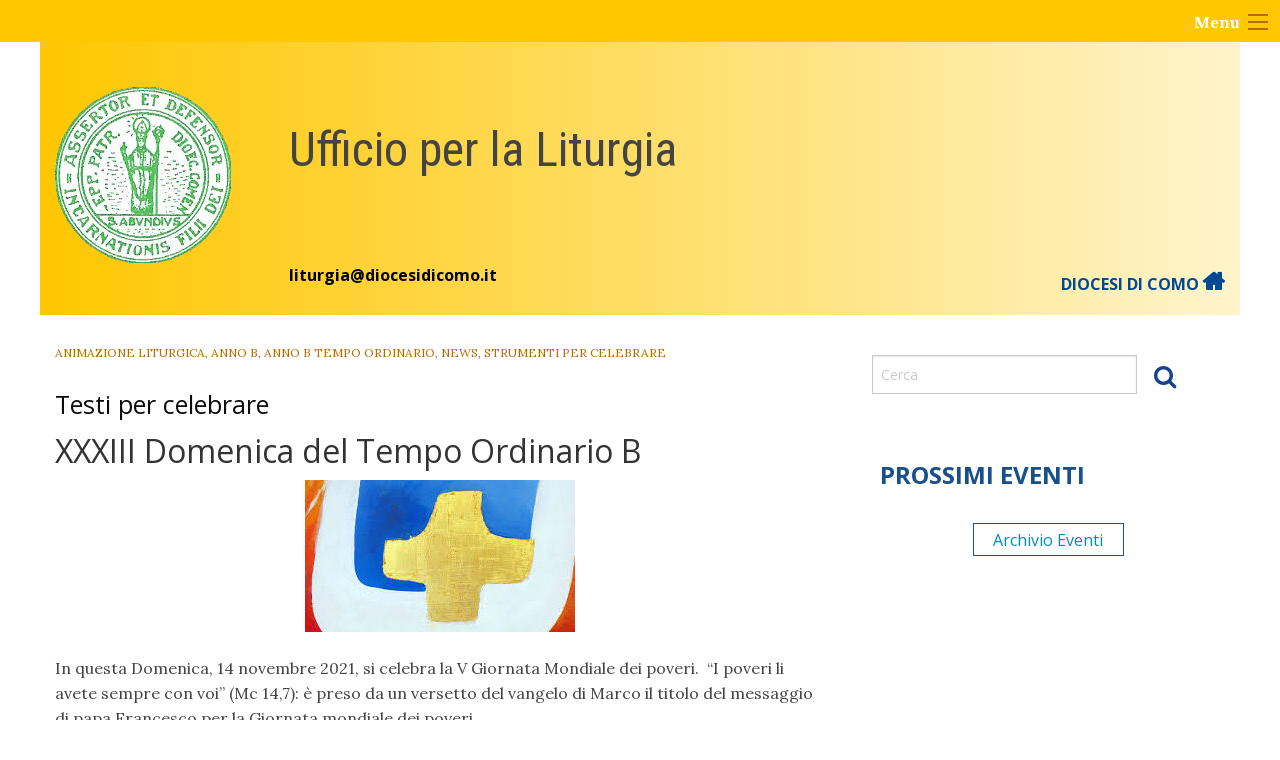

--- FILE ---
content_type: text/html; charset=UTF-8
request_url: https://liturgia.diocesidicomo.it/2021/11/11/xxxiii-domenica-del-tempo-ordinario-b/
body_size: 12057
content:
<!doctype html>
<html class="no-js" lang="it-IT">
	<head>
		<meta charset="UTF-8">
		<meta name="viewport" content="width=device-width, initial-scale=1">
		<link rel="profile" href="http://gmpg.org/xfn/11">
		<link rel="dns-prefetch" href="//fonts.googleapis.com">
		<link rel="dns-prefetch" href="//fonts.gstatic.com">
		<link rel="dns-prefetch" href="//fonts.googleapis.com">
		<link rel="dns-prefetch" href="//maps.googleapis.com">
		<link rel="dns-prefetch" href="//maps.gstatic.com">
		<link rel="dns-prefetch" href="//www.google.com">
		<link rel="dns-prefetch" href="//www.gstatic.com">
		<link rel="dns-prefetch" href="//cdn.jsdelivr.net">
		<link rel="dns-prefetch" href="//apis.google.com">
		<link rel="dns-prefetch" href="https://common-static.glauco.it">		
		<title>XXXIII Domenica del Tempo Ordinario B &#8211; Ufficio per la Liturgia</title>
<meta name='robots' content='max-image-preview:large' />
<link rel='dns-prefetch' href='//cdn.jsdelivr.net' />
<link rel='dns-prefetch' href='//fonts.googleapis.com' />
<link rel="alternate" type="application/rss+xml" title="Ufficio per la Liturgia &raquo; Feed" href="https://liturgia.diocesidicomo.it/feed/" />
<link rel="alternate" type="application/rss+xml" title="Ufficio per la Liturgia &raquo; Feed dei commenti" href="https://liturgia.diocesidicomo.it/comments/feed/" />
<script type="text/javascript">
/* <![CDATA[ */
window._wpemojiSettings = {"baseUrl":"https:\/\/s.w.org\/images\/core\/emoji\/15.0.3\/72x72\/","ext":".png","svgUrl":"https:\/\/s.w.org\/images\/core\/emoji\/15.0.3\/svg\/","svgExt":".svg","source":{"concatemoji":"https:\/\/liturgia.diocesidicomo.it\/wp-includes\/js\/wp-emoji-release.min.js"}};
/*! This file is auto-generated */
!function(i,n){var o,s,e;function c(e){try{var t={supportTests:e,timestamp:(new Date).valueOf()};sessionStorage.setItem(o,JSON.stringify(t))}catch(e){}}function p(e,t,n){e.clearRect(0,0,e.canvas.width,e.canvas.height),e.fillText(t,0,0);var t=new Uint32Array(e.getImageData(0,0,e.canvas.width,e.canvas.height).data),r=(e.clearRect(0,0,e.canvas.width,e.canvas.height),e.fillText(n,0,0),new Uint32Array(e.getImageData(0,0,e.canvas.width,e.canvas.height).data));return t.every(function(e,t){return e===r[t]})}function u(e,t,n){switch(t){case"flag":return n(e,"\ud83c\udff3\ufe0f\u200d\u26a7\ufe0f","\ud83c\udff3\ufe0f\u200b\u26a7\ufe0f")?!1:!n(e,"\ud83c\uddfa\ud83c\uddf3","\ud83c\uddfa\u200b\ud83c\uddf3")&&!n(e,"\ud83c\udff4\udb40\udc67\udb40\udc62\udb40\udc65\udb40\udc6e\udb40\udc67\udb40\udc7f","\ud83c\udff4\u200b\udb40\udc67\u200b\udb40\udc62\u200b\udb40\udc65\u200b\udb40\udc6e\u200b\udb40\udc67\u200b\udb40\udc7f");case"emoji":return!n(e,"\ud83d\udc26\u200d\u2b1b","\ud83d\udc26\u200b\u2b1b")}return!1}function f(e,t,n){var r="undefined"!=typeof WorkerGlobalScope&&self instanceof WorkerGlobalScope?new OffscreenCanvas(300,150):i.createElement("canvas"),a=r.getContext("2d",{willReadFrequently:!0}),o=(a.textBaseline="top",a.font="600 32px Arial",{});return e.forEach(function(e){o[e]=t(a,e,n)}),o}function t(e){var t=i.createElement("script");t.src=e,t.defer=!0,i.head.appendChild(t)}"undefined"!=typeof Promise&&(o="wpEmojiSettingsSupports",s=["flag","emoji"],n.supports={everything:!0,everythingExceptFlag:!0},e=new Promise(function(e){i.addEventListener("DOMContentLoaded",e,{once:!0})}),new Promise(function(t){var n=function(){try{var e=JSON.parse(sessionStorage.getItem(o));if("object"==typeof e&&"number"==typeof e.timestamp&&(new Date).valueOf()<e.timestamp+604800&&"object"==typeof e.supportTests)return e.supportTests}catch(e){}return null}();if(!n){if("undefined"!=typeof Worker&&"undefined"!=typeof OffscreenCanvas&&"undefined"!=typeof URL&&URL.createObjectURL&&"undefined"!=typeof Blob)try{var e="postMessage("+f.toString()+"("+[JSON.stringify(s),u.toString(),p.toString()].join(",")+"));",r=new Blob([e],{type:"text/javascript"}),a=new Worker(URL.createObjectURL(r),{name:"wpTestEmojiSupports"});return void(a.onmessage=function(e){c(n=e.data),a.terminate(),t(n)})}catch(e){}c(n=f(s,u,p))}t(n)}).then(function(e){for(var t in e)n.supports[t]=e[t],n.supports.everything=n.supports.everything&&n.supports[t],"flag"!==t&&(n.supports.everythingExceptFlag=n.supports.everythingExceptFlag&&n.supports[t]);n.supports.everythingExceptFlag=n.supports.everythingExceptFlag&&!n.supports.flag,n.DOMReady=!1,n.readyCallback=function(){n.DOMReady=!0}}).then(function(){return e}).then(function(){var e;n.supports.everything||(n.readyCallback(),(e=n.source||{}).concatemoji?t(e.concatemoji):e.wpemoji&&e.twemoji&&(t(e.twemoji),t(e.wpemoji)))}))}((window,document),window._wpemojiSettings);
/* ]]> */
</script>
<link rel='stylesheet' id='wp-foundation-shortcodes-css' href='https://liturgia.diocesidicomo.it/wp-content/plugins/wp-foundation-shortcodes/stylesheets/app.css' type='text/css' media='all' />
<link rel='stylesheet' id='slick-slider-css' href='//cdn.jsdelivr.net/jquery.slick/1.5.8/slick.css' type='text/css' media='all' />
<link rel='stylesheet' id='slick-slider-theme-css' href='//cdn.jsdelivr.net/jquery.slick/1.5.8/slick-theme.css' type='text/css' media='all' />
<link rel='stylesheet' id='opensans-css' href='//fonts.googleapis.com/css?family=Open+Sans%3A300%2C700' type='text/css' media='all' />
<link rel='stylesheet' id='source-sans-css' href='//fonts.googleapis.com/css?family=Source+Sans+Pro%3A400%2C900' type='text/css' media='all' />
<style id='wp-emoji-styles-inline-css' type='text/css'>

	img.wp-smiley, img.emoji {
		display: inline !important;
		border: none !important;
		box-shadow: none !important;
		height: 1em !important;
		width: 1em !important;
		margin: 0 0.07em !important;
		vertical-align: -0.1em !important;
		background: none !important;
		padding: 0 !important;
	}
</style>
<link rel='stylesheet' id='wp-block-library-css' href='https://liturgia.diocesidicomo.it/wp-includes/css/dist/block-library/style.min.css' type='text/css' media='all' />
<style id='classic-theme-styles-inline-css' type='text/css'>
/*! This file is auto-generated */
.wp-block-button__link{color:#fff;background-color:#32373c;border-radius:9999px;box-shadow:none;text-decoration:none;padding:calc(.667em + 2px) calc(1.333em + 2px);font-size:1.125em}.wp-block-file__button{background:#32373c;color:#fff;text-decoration:none}
</style>
<style id='global-styles-inline-css' type='text/css'>
body{--wp--preset--color--black: #000000;--wp--preset--color--cyan-bluish-gray: #abb8c3;--wp--preset--color--white: #ffffff;--wp--preset--color--pale-pink: #f78da7;--wp--preset--color--vivid-red: #cf2e2e;--wp--preset--color--luminous-vivid-orange: #ff6900;--wp--preset--color--luminous-vivid-amber: #fcb900;--wp--preset--color--light-green-cyan: #7bdcb5;--wp--preset--color--vivid-green-cyan: #00d084;--wp--preset--color--pale-cyan-blue: #8ed1fc;--wp--preset--color--vivid-cyan-blue: #0693e3;--wp--preset--color--vivid-purple: #9b51e0;--wp--preset--gradient--vivid-cyan-blue-to-vivid-purple: linear-gradient(135deg,rgba(6,147,227,1) 0%,rgb(155,81,224) 100%);--wp--preset--gradient--light-green-cyan-to-vivid-green-cyan: linear-gradient(135deg,rgb(122,220,180) 0%,rgb(0,208,130) 100%);--wp--preset--gradient--luminous-vivid-amber-to-luminous-vivid-orange: linear-gradient(135deg,rgba(252,185,0,1) 0%,rgba(255,105,0,1) 100%);--wp--preset--gradient--luminous-vivid-orange-to-vivid-red: linear-gradient(135deg,rgba(255,105,0,1) 0%,rgb(207,46,46) 100%);--wp--preset--gradient--very-light-gray-to-cyan-bluish-gray: linear-gradient(135deg,rgb(238,238,238) 0%,rgb(169,184,195) 100%);--wp--preset--gradient--cool-to-warm-spectrum: linear-gradient(135deg,rgb(74,234,220) 0%,rgb(151,120,209) 20%,rgb(207,42,186) 40%,rgb(238,44,130) 60%,rgb(251,105,98) 80%,rgb(254,248,76) 100%);--wp--preset--gradient--blush-light-purple: linear-gradient(135deg,rgb(255,206,236) 0%,rgb(152,150,240) 100%);--wp--preset--gradient--blush-bordeaux: linear-gradient(135deg,rgb(254,205,165) 0%,rgb(254,45,45) 50%,rgb(107,0,62) 100%);--wp--preset--gradient--luminous-dusk: linear-gradient(135deg,rgb(255,203,112) 0%,rgb(199,81,192) 50%,rgb(65,88,208) 100%);--wp--preset--gradient--pale-ocean: linear-gradient(135deg,rgb(255,245,203) 0%,rgb(182,227,212) 50%,rgb(51,167,181) 100%);--wp--preset--gradient--electric-grass: linear-gradient(135deg,rgb(202,248,128) 0%,rgb(113,206,126) 100%);--wp--preset--gradient--midnight: linear-gradient(135deg,rgb(2,3,129) 0%,rgb(40,116,252) 100%);--wp--preset--font-size--small: 13px;--wp--preset--font-size--medium: 20px;--wp--preset--font-size--large: 36px;--wp--preset--font-size--x-large: 42px;--wp--preset--spacing--20: 0.44rem;--wp--preset--spacing--30: 0.67rem;--wp--preset--spacing--40: 1rem;--wp--preset--spacing--50: 1.5rem;--wp--preset--spacing--60: 2.25rem;--wp--preset--spacing--70: 3.38rem;--wp--preset--spacing--80: 5.06rem;--wp--preset--shadow--natural: 6px 6px 9px rgba(0, 0, 0, 0.2);--wp--preset--shadow--deep: 12px 12px 50px rgba(0, 0, 0, 0.4);--wp--preset--shadow--sharp: 6px 6px 0px rgba(0, 0, 0, 0.2);--wp--preset--shadow--outlined: 6px 6px 0px -3px rgba(255, 255, 255, 1), 6px 6px rgba(0, 0, 0, 1);--wp--preset--shadow--crisp: 6px 6px 0px rgba(0, 0, 0, 1);}:where(.is-layout-flex){gap: 0.5em;}:where(.is-layout-grid){gap: 0.5em;}body .is-layout-flow > .alignleft{float: left;margin-inline-start: 0;margin-inline-end: 2em;}body .is-layout-flow > .alignright{float: right;margin-inline-start: 2em;margin-inline-end: 0;}body .is-layout-flow > .aligncenter{margin-left: auto !important;margin-right: auto !important;}body .is-layout-constrained > .alignleft{float: left;margin-inline-start: 0;margin-inline-end: 2em;}body .is-layout-constrained > .alignright{float: right;margin-inline-start: 2em;margin-inline-end: 0;}body .is-layout-constrained > .aligncenter{margin-left: auto !important;margin-right: auto !important;}body .is-layout-constrained > :where(:not(.alignleft):not(.alignright):not(.alignfull)){max-width: var(--wp--style--global--content-size);margin-left: auto !important;margin-right: auto !important;}body .is-layout-constrained > .alignwide{max-width: var(--wp--style--global--wide-size);}body .is-layout-flex{display: flex;}body .is-layout-flex{flex-wrap: wrap;align-items: center;}body .is-layout-flex > *{margin: 0;}body .is-layout-grid{display: grid;}body .is-layout-grid > *{margin: 0;}:where(.wp-block-columns.is-layout-flex){gap: 2em;}:where(.wp-block-columns.is-layout-grid){gap: 2em;}:where(.wp-block-post-template.is-layout-flex){gap: 1.25em;}:where(.wp-block-post-template.is-layout-grid){gap: 1.25em;}.has-black-color{color: var(--wp--preset--color--black) !important;}.has-cyan-bluish-gray-color{color: var(--wp--preset--color--cyan-bluish-gray) !important;}.has-white-color{color: var(--wp--preset--color--white) !important;}.has-pale-pink-color{color: var(--wp--preset--color--pale-pink) !important;}.has-vivid-red-color{color: var(--wp--preset--color--vivid-red) !important;}.has-luminous-vivid-orange-color{color: var(--wp--preset--color--luminous-vivid-orange) !important;}.has-luminous-vivid-amber-color{color: var(--wp--preset--color--luminous-vivid-amber) !important;}.has-light-green-cyan-color{color: var(--wp--preset--color--light-green-cyan) !important;}.has-vivid-green-cyan-color{color: var(--wp--preset--color--vivid-green-cyan) !important;}.has-pale-cyan-blue-color{color: var(--wp--preset--color--pale-cyan-blue) !important;}.has-vivid-cyan-blue-color{color: var(--wp--preset--color--vivid-cyan-blue) !important;}.has-vivid-purple-color{color: var(--wp--preset--color--vivid-purple) !important;}.has-black-background-color{background-color: var(--wp--preset--color--black) !important;}.has-cyan-bluish-gray-background-color{background-color: var(--wp--preset--color--cyan-bluish-gray) !important;}.has-white-background-color{background-color: var(--wp--preset--color--white) !important;}.has-pale-pink-background-color{background-color: var(--wp--preset--color--pale-pink) !important;}.has-vivid-red-background-color{background-color: var(--wp--preset--color--vivid-red) !important;}.has-luminous-vivid-orange-background-color{background-color: var(--wp--preset--color--luminous-vivid-orange) !important;}.has-luminous-vivid-amber-background-color{background-color: var(--wp--preset--color--luminous-vivid-amber) !important;}.has-light-green-cyan-background-color{background-color: var(--wp--preset--color--light-green-cyan) !important;}.has-vivid-green-cyan-background-color{background-color: var(--wp--preset--color--vivid-green-cyan) !important;}.has-pale-cyan-blue-background-color{background-color: var(--wp--preset--color--pale-cyan-blue) !important;}.has-vivid-cyan-blue-background-color{background-color: var(--wp--preset--color--vivid-cyan-blue) !important;}.has-vivid-purple-background-color{background-color: var(--wp--preset--color--vivid-purple) !important;}.has-black-border-color{border-color: var(--wp--preset--color--black) !important;}.has-cyan-bluish-gray-border-color{border-color: var(--wp--preset--color--cyan-bluish-gray) !important;}.has-white-border-color{border-color: var(--wp--preset--color--white) !important;}.has-pale-pink-border-color{border-color: var(--wp--preset--color--pale-pink) !important;}.has-vivid-red-border-color{border-color: var(--wp--preset--color--vivid-red) !important;}.has-luminous-vivid-orange-border-color{border-color: var(--wp--preset--color--luminous-vivid-orange) !important;}.has-luminous-vivid-amber-border-color{border-color: var(--wp--preset--color--luminous-vivid-amber) !important;}.has-light-green-cyan-border-color{border-color: var(--wp--preset--color--light-green-cyan) !important;}.has-vivid-green-cyan-border-color{border-color: var(--wp--preset--color--vivid-green-cyan) !important;}.has-pale-cyan-blue-border-color{border-color: var(--wp--preset--color--pale-cyan-blue) !important;}.has-vivid-cyan-blue-border-color{border-color: var(--wp--preset--color--vivid-cyan-blue) !important;}.has-vivid-purple-border-color{border-color: var(--wp--preset--color--vivid-purple) !important;}.has-vivid-cyan-blue-to-vivid-purple-gradient-background{background: var(--wp--preset--gradient--vivid-cyan-blue-to-vivid-purple) !important;}.has-light-green-cyan-to-vivid-green-cyan-gradient-background{background: var(--wp--preset--gradient--light-green-cyan-to-vivid-green-cyan) !important;}.has-luminous-vivid-amber-to-luminous-vivid-orange-gradient-background{background: var(--wp--preset--gradient--luminous-vivid-amber-to-luminous-vivid-orange) !important;}.has-luminous-vivid-orange-to-vivid-red-gradient-background{background: var(--wp--preset--gradient--luminous-vivid-orange-to-vivid-red) !important;}.has-very-light-gray-to-cyan-bluish-gray-gradient-background{background: var(--wp--preset--gradient--very-light-gray-to-cyan-bluish-gray) !important;}.has-cool-to-warm-spectrum-gradient-background{background: var(--wp--preset--gradient--cool-to-warm-spectrum) !important;}.has-blush-light-purple-gradient-background{background: var(--wp--preset--gradient--blush-light-purple) !important;}.has-blush-bordeaux-gradient-background{background: var(--wp--preset--gradient--blush-bordeaux) !important;}.has-luminous-dusk-gradient-background{background: var(--wp--preset--gradient--luminous-dusk) !important;}.has-pale-ocean-gradient-background{background: var(--wp--preset--gradient--pale-ocean) !important;}.has-electric-grass-gradient-background{background: var(--wp--preset--gradient--electric-grass) !important;}.has-midnight-gradient-background{background: var(--wp--preset--gradient--midnight) !important;}.has-small-font-size{font-size: var(--wp--preset--font-size--small) !important;}.has-medium-font-size{font-size: var(--wp--preset--font-size--medium) !important;}.has-large-font-size{font-size: var(--wp--preset--font-size--large) !important;}.has-x-large-font-size{font-size: var(--wp--preset--font-size--x-large) !important;}
.wp-block-navigation a:where(:not(.wp-element-button)){color: inherit;}
:where(.wp-block-post-template.is-layout-flex){gap: 1.25em;}:where(.wp-block-post-template.is-layout-grid){gap: 1.25em;}
:where(.wp-block-columns.is-layout-flex){gap: 2em;}:where(.wp-block-columns.is-layout-grid){gap: 2em;}
.wp-block-pullquote{font-size: 1.5em;line-height: 1.6;}
</style>
<link rel='stylesheet' id='responsive-lightbox-swipebox-css' href='https://liturgia.diocesidicomo.it/wp-content/plugins/responsive-lightbox/assets/swipebox/swipebox.min.css' type='text/css' media='all' />
<link rel='stylesheet' id='wd-noah-plugin-style-css-css' href='https://liturgia.diocesidicomo.it/wp-content/plugins/seed-noah-plugin/assets/css/wd-noah-plugin-style.css' type='text/css' media='all' />
<link rel='stylesheet' id='daterangepicker-css-css' href='https://liturgia.diocesidicomo.it/wp-content/plugins/seed-noah-plugin/assets/css/daterangepicker.css' type='text/css' media='all' />
<link rel='stylesheet' id='zabuto_calendar_css-css' href='https://liturgia.diocesidicomo.it/wp-content/plugins/seed-noah-plugin/tools/calendar/css/seed_noah_calendar.css' type='text/css' media='all' />
<style id='zabuto_calendar_css-inline-css' type='text/css'>

            .wd-class-429{
            background: ;    
            }
            
</style>
<link rel='stylesheet' id='wpba_front_end_styles-css' href='https://liturgia.diocesidicomo.it/wp-content/plugins/wp-better-attachments/assets/css/wpba-frontend.css' type='text/css' media='all' />
<link rel='stylesheet' id='parent-styles-css' href='https://liturgia.diocesidicomo.it/wp-content/themes/wp-forge/style.css' type='text/css' media='all' />
<link rel='stylesheet' id='child-styles-css' href='https://liturgia.diocesidicomo.it/wp-content/themes/wp-starter-so/style.css' type='text/css' media='all' />
<link rel='stylesheet' id='fonts-css' href='https://liturgia.diocesidicomo.it/wp-content/themes/wp-forge/fonts/fonts.css' type='text/css' media='all' />
<link rel='stylesheet' id='foundation-css' href='https://liturgia.diocesidicomo.it/wp-content/themes/wp-forge/css/foundation.css' type='text/css' media='all' />
<link rel='stylesheet' id='motion_ui-css' href='https://liturgia.diocesidicomo.it/wp-content/themes/wp-forge/css/motion-ui.css' type='text/css' media='all' />
<link rel='stylesheet' id='wpforge-css' href='https://liturgia.diocesidicomo.it/wp-content/themes/wp-starter-so/style.css' type='text/css' media='all' />
<link rel='stylesheet' id='customizer-css' href='https://liturgia.diocesidicomo.it/wp-content/themes/wp-forge/css/customizer.css' type='text/css' media='all' />
<script type="text/javascript" src="https://liturgia.diocesidicomo.it/wp-includes/js/jquery/jquery.min.js" id="jquery-core-js"></script>
<script type="text/javascript" id="file_uploads_nfpluginsettings-js-extra">
/* <![CDATA[ */
var params = {"clearLogRestUrl":"https:\/\/liturgia.diocesidicomo.it\/wp-json\/nf-file-uploads\/debug-log\/delete-all","clearLogButtonId":"file_uploads_clear_debug_logger","downloadLogRestUrl":"https:\/\/liturgia.diocesidicomo.it\/wp-json\/nf-file-uploads\/debug-log\/get-all","downloadLogButtonId":"file_uploads_download_debug_logger"};
/* ]]> */
</script>
<script type="text/javascript" src="https://liturgia.diocesidicomo.it/wp-content/plugins/ninja-forms-uploads/assets/js/nfpluginsettings.js" id="file_uploads_nfpluginsettings-js"></script>
<script type="text/javascript" src="https://liturgia.diocesidicomo.it/wp-content/plugins/responsive-lightbox/assets/swipebox/jquery.swipebox.min.js" id="responsive-lightbox-swipebox-js"></script>
<script type="text/javascript" src="https://liturgia.diocesidicomo.it/wp-includes/js/underscore.min.js" id="underscore-js"></script>
<script type="text/javascript" src="https://liturgia.diocesidicomo.it/wp-content/plugins/responsive-lightbox/assets/infinitescroll/infinite-scroll.pkgd.min.js" id="responsive-lightbox-infinite-scroll-js"></script>
<script type="text/javascript" id="responsive-lightbox-js-before">
/* <![CDATA[ */
var rlArgs = {"script":"swipebox","selector":"lightbox","customEvents":"","activeGalleries":true,"animation":true,"hideCloseButtonOnMobile":false,"removeBarsOnMobile":false,"hideBars":true,"hideBarsDelay":5000,"videoMaxWidth":1080,"useSVG":true,"loopAtEnd":false,"woocommerce_gallery":false,"ajaxurl":"https:\/\/liturgia.diocesidicomo.it\/wp-admin\/admin-ajax.php","nonce":"6da6807b16","preview":false,"postId":6410,"scriptExtension":false};
/* ]]> */
</script>
<script type="text/javascript" src="https://liturgia.diocesidicomo.it/wp-content/plugins/responsive-lightbox/js/front.js" id="responsive-lightbox-js"></script>
<script type="text/javascript" src="https://liturgia.diocesidicomo.it/wp-content/plugins/seed-noah-plugin/assets/js/moment.min.js" id="moment-js-js"></script>
<script type="text/javascript" src="https://liturgia.diocesidicomo.it/wp-content/plugins/seed-noah-plugin/assets/js/daterangepicker.js" id="daterangepicker-js-js"></script>
<script type="text/javascript" src="https://liturgia.diocesidicomo.it/wp-content/themes/wp-starter-so/wp-advanced-search/js/scripts.js" id="wpas-scripts-js"></script>
<link rel="https://api.w.org/" href="https://liturgia.diocesidicomo.it/wp-json/" /><link rel="alternate" type="application/json" href="https://liturgia.diocesidicomo.it/wp-json/wp/v2/posts/6410" /><link rel="EditURI" type="application/rsd+xml" title="RSD" href="https://liturgia.diocesidicomo.it/xmlrpc.php?rsd" />

<link rel="canonical" href="https://liturgia.diocesidicomo.it/2021/11/11/xxxiii-domenica-del-tempo-ordinario-b/" />
<link rel='shortlink' href='https://liturgia.diocesidicomo.it/?p=6410' />
<link rel="alternate" type="application/json+oembed" href="https://liturgia.diocesidicomo.it/wp-json/oembed/1.0/embed?url=https%3A%2F%2Fliturgia.diocesidicomo.it%2F2021%2F11%2F11%2Fxxxiii-domenica-del-tempo-ordinario-b%2F" />
<link rel="alternate" type="text/xml+oembed" href="https://liturgia.diocesidicomo.it/wp-json/oembed/1.0/embed?url=https%3A%2F%2Fliturgia.diocesidicomo.it%2F2021%2F11%2F11%2Fxxxiii-domenica-del-tempo-ordinario-b%2F&#038;format=xml" />
<style type="text/css" id="wpforge-customizer-css-patch">h1.entry-title-post{font-size:2rem;}.site-title, p.site-title{font-size:3rem;}</style><style type="text/css" id="wpforge-custom-header-css"></style>
	<style type="text/css" id="custom-background-css">
body.custom-background { background-color: #ffffff; }
</style>
	<style type="text/css" id="wpforge-customizer-css">.header_wrap{background-color:#ffc700;}.site-title{font-size:3rem;}h1.site-title a{color:#ba6900;}h1.site-title a:hover{color:#000000;}.site-description{color:#ba6900;}.site-description{font-size:1.2rem;}.contain-to-grid .top-bar,.top-bar,.top-bar ul,.top-bar ul li,.contain-to-grid,.top-bar.title-bar,.title-bar{background-color:#ffffff;}.top-bar{font-size:1rem;}.top-bar-right .menu > li.name:hover,.top-bar .menu > li:not(.menu-text) > a:hover,.top-bar .menu > .active:hover{background-color:#ffffff;}.top-bar .menu-item a{color:#333333;}.top-bar .name a:hover,.top-bar ul li a:hover,.menu .active > a:hover{color:#14438c;}.dropdown.menu.medium-horizontal > li.is-dropdown-submenu-parent > a::after, .submenu-toggle::after{border-top-color:#333333;}.is-drilldown-submenu-parent > a::after{border-left-color: #333333;}.is-dropdown-submenu .is-dropdown-submenu-parent.opens-left > a::after{border-right-color:#333333;}.is-dropdown-submenu .is-dropdown-submenu-parent.opens-right > a::after{border-left-color:#333333;}.is-dropdown-submenu{border:1px solid #ffffff;}.js-drilldown-back > a::before{border-color:transparent #333333 transparent transparent;}.off-canvas-content .menu-icon::after {background:#ba6900;box-shadow: 0 7px 0 #ba6900, 0 14px 0 #ba6900;}.off-canvas-content .menu-icon:hover::after{background:#000000;box-shadow: 0 7px 0 #000000, 0 14px 0 #000000;}.off-canvas,.off-canvas .is-drilldown-submenu,.off-canvas-absolute,.off-canvas-absolute .is-drilldown-submenu,.off-canvas-content .title-bar{background-color:#ffc700;}.off-canvas .menu-item a,.off-canvas-absolute .menu-item a{color:#ba6900;}.off-canvas .menu-item a:hover,.off-canvas-absolute .menu-item a:hover{color:#000000;}.off-canvas .menu-item a:hover,.off-canvas-absolute .menu-item a:hover{background-color:#eded82;}.submenu-toggle::after{border-color: #ba6900 transparent transparent;}.off-canvas .js-drilldown-back > a::before,.off-canvas-absolute .js-drilldown-back > a::before{border-right-color:#ba6900;}.off-canvas .menu .menu-item-home,.off-canvas .menu .current-menu-parent,.off-canvas .menu .current-page-parent,.off-canvas .menu .current-page-ancestor,.off-canvas .menu .current_page_item,.off-canvas-absolute .menu .current-menu-parent,.off-canvas-absolute .menu .current-page-parent,.off-canvas-absolute .menu .current-page-ancestor,.off-canvas-absolute .menu .current_page_item{background-color:#ba6900;}.off-canvas .menu .current_page_item a,.off-canvas-absolute .menu .current_page_item a{color:#000000;}.off-canvas .menu .current_page_item a:hover,.off-canvas-absolute .menu .current_page_item a:hover{background-color:#eeee22;}.off-canvas .menu .current_page_item a:hover,.off-canvas-absolute .menu .current_page_item a:hover{color:#ba6900;}.top-bar .menu .current-menu-parent, .top-bar .menu .current-page-parent, .top-bar .menu .current-page-ancestor, .top-bar .menu .current_page_item{background-color:#ffffff;}.top-bar .menu .current_page_item a{color:#14438c;}.top-bar .menu .current_page_item a:hover{background-color:#ffffff;}.top-bar .menu .current_page_item a:hover,.dropdown.menu .is-active > a{color:#14438c;}span.categories-links a{color:#ba6900;}span.categories-links a:hover{color:#000000;}h1.entry-title-post{color:#333333;}h2.entry-title-post a{color:#ba6900;}h2.entry-title-post a:hover{color:#000000;}.entry-meta-header a{color:#ba6900;}.entry-meta-header a:hover{color:#000000;}span.tags-links a{color:#ba6900;}span.tags-links a:hover{color:#000000;}h2.entry-title-post{font-size:2rem;}.entry-content-post a{color:#ba6900;}.entry-content-post a:hover{color:#000000;}h1.entry-title-page{font-size:2rem;}#content ul.pagination .current a,#content ul.pagination li.current button,#content ul.pagination li.current a:hover,#content ul.pagination li.current a:focus,#content ul.pagination li.current button:hover,#content ul.pagination li.current button:focus,#content .page-links a{background-color:#ba6900;}#content ul.pagination .current a,#content ul.pagination li.current button,#content ul.pagination li.current a:hover,#content ul.pagination li.current a:focus,#content ul.pagination li.current button:hover,#content ul.pagination li.current button:focus,#content .page-links a{color:#ffffff;}#content ul.pagination li a,#content ul.pagination li button{color:#ba6900;}#content ul.pagination li:hover a,#content ul.pagination li a:focus,#content ul.pagination li:hover button,#content ul.pagination li button:focus{color:#000000;}#content ul.pagination li:hover a,#content ul.pagination li a:focus,#content ul.pagination li:hover button,#content ul.pagination li button:focus{background-color:#eeee22;}footer[role="contentinfo"]{background-color:#ffc700;}footer[role="contentinfo"] p,footer[role="contentinfo"]{color:#ffffff;}footer[role="contentinfo"] a,#footer .menu > .current_page_item > a{color:#ffffff;}footer[role="contentinfo"] a:hover,#footer .menu > .current_page_item > a:hover{color:#dddddd!important;}.social-navigation a[href$="/feed/"]:before{color:#ffffff;}.social-navigation a[href*="digg.com"]:before{color:#ffffff;}.social-navigation a[href*="facebook.com"]:before{color:#ffffff;}.social-navigation a:hover[href*="facebook.com"]:before{color:#dd3333;}.social-navigation a[href*="twitter.com"]:before{color:#ffffff;}.social-navigation a:hover[href*="twitter.com"]:before{color:#dd3333;}.social-navigation a[href*="youtube.com"]:before{color:#ffffff;}.social-navigation a:hover[href*="youtube.com"]:before{color:#bae1f3;}</style>
	</head>
	<body itemtype='http://schema.org/Blog' itemscope='itemscope' class="post-template-default single single-post postid-6410 single-format-standard custom-background wp-custom-logo wp-starter-so-category-animazione-liturgica wp-starter-so-category-anno-b wp-starter-so-category-anno-b-tempo-ordinario wp-starter-so-category-news wp-starter-so-category-materiali-e-sussidi has-site-title has-site-tagline has-header-info full-width front-page off-canvas-right">

		<div id="wptime-plugin-preloader"></div>
		<script>
            jQuery(window).on( "load", function () {
                jQuery('#wptime-plugin-preloader').delay(250).fadeOut("slow");
                setTimeout(wptime_plugin_remove_preloader, 2000);
                function wptime_plugin_remove_preloader() {
                    jQuery('#wptime-plugin-preloader').remove();
                }
            });
		</script>
		<noscript>
		<style type="text/css">
			#wptime-plugin-preloader{
				display:none !important;
			}
		</style>
		</noscript>



		<a class="skip-link screen-reader-text" href="#content">Skip to content</a>
					<div class="off-canvas-wrapper">


    
  	 	
						<div class="off-canvas-absolute position-right" id="offCanvasRight" data-off-canvas data-transition="overlap">
				  <ul id="menu-mainmenu" class="vertical menu" data-accordion-menu data-submenu-toggle="true"><li id="menu-item-2713" class="menu-item menu-item-type-post_type menu-item-object-page menu-item-home menu-item-2713"><a href="https://liturgia.diocesidicomo.it/">Home</a></li>
<li id="menu-item-3011" class="menu-item menu-item-type-post_type menu-item-object-page menu-item-has-children menu-item-3011"><a href="https://liturgia.diocesidicomo.it/chi-siamo/">Chi siamo</a>
<ul class="menu vertical nested wrap">
	<li id="menu-item-3956" class="menu-item menu-item-type-post_type menu-item-object-page menu-item-3956"><a href="https://liturgia.diocesidicomo.it/chi-siamo/commissione-liturgica-diocesana/">Commissione Liturgica Diocesana</a></li>
	<li id="menu-item-2731" class="menu-item menu-item-type-post_type menu-item-object-page menu-item-2731"><a href="https://liturgia.diocesidicomo.it/contattaci/">Contatti</a></li>
</ul>
</li>
<li id="menu-item-9447" class="menu-item menu-item-type-taxonomy menu-item-object-category menu-item-9447"><a href="https://liturgia.diocesidicomo.it/category/materiali-e-sussidi/altre-celebrazioni/giubileo-25-liturgia/">Giubileo 2025</a></li>
<li id="menu-item-2715" class="menu-item menu-item-type-taxonomy menu-item-object-category menu-item-has-children menu-item-2715"><a href="https://liturgia.diocesidicomo.it/category/formazione/">Progetti Formativi</a>
<ul class="menu vertical nested wrap">
	<li id="menu-item-6905" class="menu-item menu-item-type-taxonomy menu-item-object-category menu-item-6905"><a href="https://liturgia.diocesidicomo.it/category/formazione/liturgia-in-pillole/">Liturgia in pillole</a></li>
	<li id="menu-item-6904" class="menu-item menu-item-type-taxonomy menu-item-object-category menu-item-6904"><a href="https://liturgia.diocesidicomo.it/category/formazione/corsi/">Corsi</a></li>
	<li id="menu-item-3023" class="menu-item menu-item-type-taxonomy menu-item-object-category menu-item-3023"><a href="https://liturgia.diocesidicomo.it/category/formazione/animatori-musicali/">Animatori musicali</a></li>
	<li id="menu-item-3024" class="menu-item menu-item-type-taxonomy menu-item-object-category menu-item-3024"><a href="https://liturgia.diocesidicomo.it/category/formazione/gruppo-liturgico/">Gruppo Liturgico</a></li>
	<li id="menu-item-3025" class="menu-item menu-item-type-taxonomy menu-item-object-category menu-item-3025"><a href="https://liturgia.diocesidicomo.it/category/formazione/lettori/">Lettori</a></li>
	<li id="menu-item-3026" class="menu-item menu-item-type-taxonomy menu-item-object-category menu-item-3026"><a href="https://liturgia.diocesidicomo.it/category/formazione/ministranti/">Ministranti</a></li>
	<li id="menu-item-2771" class="menu-item menu-item-type-taxonomy menu-item-object-category menu-item-2771"><a href="https://liturgia.diocesidicomo.it/category/formazione/ministri-straordinari-della-comunione/">Ministri straordinari della comunione</a></li>
</ul>
</li>
<li id="menu-item-2772" class="menu-item menu-item-type-taxonomy menu-item-object-category menu-item-has-children menu-item-2772"><a href="https://liturgia.diocesidicomo.it/category/musica-sacra/">Musica Sacra</a>
<ul class="menu vertical nested wrap">
	<li id="menu-item-8827" class="menu-item menu-item-type-post_type menu-item-object-page menu-item-8827"><a href="https://liturgia.diocesidicomo.it/tutela-e-valorizzazione-organi/">Tutela e valorizzazione organi</a></li>
	<li id="menu-item-3022" class="menu-item menu-item-type-post_type menu-item-object-page menu-item-3022"><a href="https://liturgia.diocesidicomo.it/autorizzazione-concerti-nelle-chiese/">Autorizzazione concerti nelle chiese</a></li>
	<li id="menu-item-2773" class="menu-item menu-item-type-taxonomy menu-item-object-category menu-item-2773"><a href="https://liturgia.diocesidicomo.it/category/musica-sacra/convegno-diocesano-cori-liturgici/">Convegno diocesano cori</a></li>
	<li id="menu-item-3029" class="menu-item menu-item-type-post_type menu-item-object-page menu-item-3029"><a href="https://liturgia.diocesidicomo.it/coro-diocesano-jucundare/">Coro diocesano Jucundare- F. Rainoldi</a></li>
	<li id="menu-item-2774" class="menu-item menu-item-type-taxonomy menu-item-object-category menu-item-2774"><a href="https://liturgia.diocesidicomo.it/category/musica-sacra/scuola-di-musica/">Scuola diocesana</a></li>
</ul>
</li>
<li id="menu-item-2787" class="menu-item menu-item-type-post_type menu-item-object-page menu-item-has-children menu-item-2787"><a href="https://liturgia.diocesidicomo.it/materiali/testi-e-canti/">STRUMENTI</a>
<ul class="menu vertical nested wrap">
	<li id="menu-item-3408" class="menu-item menu-item-type-taxonomy menu-item-object-category menu-item-has-children menu-item-3408"><a href="https://liturgia.diocesidicomo.it/category/materiali-e-sussidi/animazione-liturgica/anno-a/">Anno A</a>
	<ul class="menu vertical nested wrap">
		<li id="menu-item-2808" class="menu-item menu-item-type-taxonomy menu-item-object-category menu-item-2808"><a href="https://liturgia.diocesidicomo.it/category/materiali-e-sussidi/animazione-liturgica/anno-a/anno-a-avvento/">Avvento</a></li>
		<li id="menu-item-2809" class="menu-item menu-item-type-taxonomy menu-item-object-category menu-item-2809"><a href="https://liturgia.diocesidicomo.it/category/materiali-e-sussidi/animazione-liturgica/anno-a/anno-a-natale/">Natale</a></li>
		<li id="menu-item-2811" class="menu-item menu-item-type-taxonomy menu-item-object-category menu-item-2811"><a href="https://liturgia.diocesidicomo.it/category/materiali-e-sussidi/animazione-liturgica/anno-a/anno-a-quaresima/">Quaresima</a></li>
		<li id="menu-item-2810" class="menu-item menu-item-type-taxonomy menu-item-object-category menu-item-2810"><a href="https://liturgia.diocesidicomo.it/category/materiali-e-sussidi/animazione-liturgica/anno-a/anno-a-pasqua/">Pasqua</a></li>
		<li id="menu-item-2813" class="menu-item menu-item-type-taxonomy menu-item-object-category menu-item-2813"><a href="https://liturgia.diocesidicomo.it/category/materiali-e-sussidi/animazione-liturgica/anno-a/anno-a-tempo-ordinario/">Tempo Ordinario</a></li>
	</ul>
</li>
	<li id="menu-item-3409" class="menu-item menu-item-type-taxonomy menu-item-object-category current-post-ancestor current-menu-parent current-post-parent menu-item-has-children menu-item-3409"><a href="https://liturgia.diocesidicomo.it/category/materiali-e-sussidi/animazione-liturgica/anno-b/">Anno B</a>
	<ul class="menu vertical nested wrap">
		<li id="menu-item-2828" class="menu-item menu-item-type-taxonomy menu-item-object-category menu-item-2828"><a href="https://liturgia.diocesidicomo.it/category/materiali-e-sussidi/animazione-liturgica/anno-b/anno-b-avvento/">Avvento</a></li>
		<li id="menu-item-2829" class="menu-item menu-item-type-taxonomy menu-item-object-category menu-item-2829"><a href="https://liturgia.diocesidicomo.it/category/materiali-e-sussidi/animazione-liturgica/anno-b/anno-b-natale/">Natale</a></li>
		<li id="menu-item-2831" class="menu-item menu-item-type-taxonomy menu-item-object-category menu-item-2831"><a href="https://liturgia.diocesidicomo.it/category/materiali-e-sussidi/animazione-liturgica/anno-b/anno-b-quaresima/">Quaresima</a></li>
		<li id="menu-item-2830" class="menu-item menu-item-type-taxonomy menu-item-object-category menu-item-2830"><a href="https://liturgia.diocesidicomo.it/category/materiali-e-sussidi/animazione-liturgica/anno-b/anno-b-pasqua/">Pasqua</a></li>
		<li id="menu-item-2833" class="menu-item menu-item-type-taxonomy menu-item-object-category current-post-ancestor current-menu-parent current-post-parent menu-item-2833"><a href="https://liturgia.diocesidicomo.it/category/materiali-e-sussidi/animazione-liturgica/anno-b/anno-b-tempo-ordinario/">Tempo Ordinario</a></li>
	</ul>
</li>
	<li id="menu-item-3410" class="menu-item menu-item-type-taxonomy menu-item-object-category menu-item-has-children menu-item-3410"><a href="https://liturgia.diocesidicomo.it/category/materiali-e-sussidi/animazione-liturgica/anno-c/">Anno C</a>
	<ul class="menu vertical nested wrap">
		<li id="menu-item-2834" class="menu-item menu-item-type-taxonomy menu-item-object-category menu-item-2834"><a href="https://liturgia.diocesidicomo.it/category/materiali-e-sussidi/animazione-liturgica/anno-c/anno-c-avvento/">Avvento</a></li>
		<li id="menu-item-2835" class="menu-item menu-item-type-taxonomy menu-item-object-category menu-item-2835"><a href="https://liturgia.diocesidicomo.it/category/materiali-e-sussidi/animazione-liturgica/anno-c/anno-c-natale/">Natale</a></li>
		<li id="menu-item-2837" class="menu-item menu-item-type-taxonomy menu-item-object-category menu-item-2837"><a href="https://liturgia.diocesidicomo.it/category/materiali-e-sussidi/animazione-liturgica/anno-c/anno-c-quaresima/">Quaresima</a></li>
		<li id="menu-item-2836" class="menu-item menu-item-type-taxonomy menu-item-object-category menu-item-2836"><a href="https://liturgia.diocesidicomo.it/category/materiali-e-sussidi/animazione-liturgica/anno-c/anno-c-pasqua/">Pasqua</a></li>
		<li id="menu-item-2839" class="menu-item menu-item-type-taxonomy menu-item-object-category menu-item-2839"><a href="https://liturgia.diocesidicomo.it/category/materiali-e-sussidi/animazione-liturgica/anno-c/anno-c-tempo-ordinario/">Tempo Ordinario</a></li>
	</ul>
</li>
	<li id="menu-item-2841" class="menu-item menu-item-type-taxonomy menu-item-object-category menu-item-2841"><a href="https://liturgia.diocesidicomo.it/category/materiali-e-sussidi/feste-di-maria-e-dei-santi/">Feste di Maria e dei Santi</a></li>
	<li id="menu-item-3299" class="menu-item menu-item-type-taxonomy menu-item-object-category menu-item-3299"><a href="https://liturgia.diocesidicomo.it/category/celebrazioni-del-vescovo/">Celebrazioni del Vescovo</a></li>
	<li id="menu-item-3012" class="menu-item menu-item-type-taxonomy menu-item-object-category menu-item-3012"><a href="https://liturgia.diocesidicomo.it/category/materiali-e-sussidi/altre-celebrazioni/">Celebrazioni particolari</a></li>
	<li id="menu-item-2993" class="menu-item menu-item-type-taxonomy menu-item-object-category menu-item-2993"><a href="https://liturgia.diocesidicomo.it/category/materiali-e-sussidi/sacramenti/">Sacramenti</a></li>
	<li id="menu-item-2779" class="menu-item menu-item-type-taxonomy menu-item-object-category menu-item-2779"><a href="https://liturgia.diocesidicomo.it/category/materiali-e-sussidi/melodie/">Melodie</a></li>
	<li id="menu-item-2741" class="menu-item menu-item-type-post_type menu-item-object-page menu-item-2741"><a href="https://liturgia.diocesidicomo.it/2014/01/16/documenti/">Documenti</a></li>
	<li id="menu-item-2782" class="menu-item menu-item-type-post_type menu-item-object-page menu-item-2782"><a href="https://liturgia.diocesidicomo.it/2014/01/16/altri-materiali/">Altri materiali</a></li>
</ul>
</li>
<li id="menu-item-3411" class="menu-item menu-item-type-custom menu-item-object-custom menu-item-3411"><a href="https://liturgia.diocesidicomo.it/como_category/vicariati/">Nei vicariati</a></li>
<li id="menu-item-2748" class="menu-item menu-item-type-custom menu-item-object-custom menu-item-2748"><a href="#">Appuntamenti</a></li>
<li id="menu-item-3223" class="menu-item menu-item-type-taxonomy menu-item-object-category menu-item-3223"><a href="https://liturgia.diocesidicomo.it/category/archivio/">Archivio</a></li>
<li id="menu-item-2751" class="menu-item menu-item-type-custom menu-item-object-custom menu-item-2751"><a href="#">Link</a></li>
</ul>			<button class="close-button" aria-label="Close menu" type="button" data-close>
				<span aria-hidden="true">&times;</span>
			</button><!-- end close-button -->
		</div><!-- end off-canvas position-right -->
	
	<div class="off-canvas-content" data-off-canvas-content>
  	
  			<div class="title-bar">
			<div class="title-bar-right">
				<span class="title-bar-title">Menu</span>
				<button class="menu-icon" type="button" data-open="offCanvasRight"></button>
			</div><!-- end title-bar-right -->
		</div><!-- end title-bar -->
	
 						<div class="header_container">		
												
			<header id="header" itemtype="http://schema.org/WPHeader" itemscope="itemscope" class="header_wrap row grid-container" role="banner">
								<div class="grid-x grid-padding-x">
					<div class="site-header small-12 medium-12 large-12 cell columns">






						


													<div class="header-logo">
								<a href="https://liturgia.diocesidicomo.it/" class="custom-logo-link" rel="home"><img width="299" height="299" src="https://liturgia.diocesidicomo.it/wp-content/uploads/sites/7/2018/03/S-Abbondio.png" class="custom-logo" alt="Ufficio per la Liturgia" decoding="async" fetchpriority="high" srcset="https://liturgia.diocesidicomo.it/wp-content/uploads/sites/7/2018/03/S-Abbondio.png 299w, https://liturgia.diocesidicomo.it/wp-content/uploads/sites/7/2018/03/S-Abbondio-150x150.png 150w" sizes="(max-width: 299px) 100vw, 299px" /></a>							</div><!-- .header-logo -->
													











						<div class="header-info">
															<p class="site-title"><a href="https://liturgia.diocesidicomo.it/" rel="home">Ufficio per la Liturgia</a></p>
													</div><!-- /.header-info -->
					</div><!-- .site-header -->
				</div><!-- .grid-x .grid-margin-x -->
				<div class="grid-x grid-padding-x">
	<div class="sidebar-header small-12 medium-12 large-12 cell columns">
		<div id="secondary-header" class="sidebar_wrap row widget-area" role="complementary">
			<aside id="sow-editor-2" class="widget widget_sow-editor"><div
			
			class="so-widget-sow-editor so-widget-sow-editor-base"
			
		>
<div class="siteorigin-widget-tinymce textwidget">
	<p><a href="mailto:liturgia@diocesidicomo.it">liturgia@diocesidicomo.it</a></p>
</div>
</div></aside><aside id="custom_html-2" class="widget_text widget widget_custom_html"><h6 class="widget-title">torna alla diocesi</h6><div class="textwidget custom-html-widget"><a href="http://www.diocesidicomo.it/">DIOCESI DI COMO  <i class="fa-home"></i></a></div></aside>		</div>
	</div>
</div>

			</header><!-- #header -->
		</div><!-- end .header_container -->
						

		<div class="content_container">
			<section class="content_wrap grid-container row" role="document"><div class="grid-x grid-padding-x">		<div id="content" class="small-12 large-8 columns cell" role="main">
				<article id="post-6410" class="post-6410 post type-post status-publish format-standard has-post-thumbnail hentry category-animazione-liturgica category-anno-b category-anno-b-tempo-ordinario category-news category-materiali-e-sussidi" itemtype='http://schema.org/CreativeWork' itemscope='itemscope'>
    <header class="entry-header">
                                    <div class="entry-meta-categories"><span class="categories-links"><a href="https://liturgia.diocesidicomo.it/category/materiali-e-sussidi/animazione-liturgica/" rel="category tag" class="category-link level-1">Animazione liturgica</a>, <a href="https://liturgia.diocesidicomo.it/category/materiali-e-sussidi/animazione-liturgica/anno-b/" rel="category tag" class="category-link level-2">Anno B</a>, <a href="https://liturgia.diocesidicomo.it/category/materiali-e-sussidi/animazione-liturgica/anno-b/anno-b-tempo-ordinario/" rel="category tag" class="category-link level-3">Anno B Tempo Ordinario</a>, <a href="https://liturgia.diocesidicomo.it/category/news/" rel="category tag" class="category-link level-0">News</a>, <a href="https://liturgia.diocesidicomo.it/category/materiali-e-sussidi/" rel="category tag" class="category-link level-0">Strumenti per celebrare</a></span></div><div class="entry-meta-categories entry-meta-custom-tax como_category"><span class="categories-links como_category"><span class="genericon genericon-category como_category"></span></span></div>                                    <div class="entry-meta-header">
                                                    </div><!-- end .entry-meta-header -->
                    <h4 class="seed_wp_starter_so_occhiello">Testi per celebrare</h4>            <h1 class="entry-title-post" itemprop="headline">XXXIII Domenica del Tempo Ordinario B</h1>                                                                                    <a href="https://liturgia.diocesidicomo.it/2021/11/11/xxxiii-domenica-del-tempo-ordinario-b/" title="XXXIII Domenica del Tempo Ordinario B"><img width="270" height="152" src="https://liturgia.diocesidicomo.it/wp-content/uploads/sites/7/2021/02/Arcabas-Quaresima-e1636624543176.jpg" class="attachment-post-thumbnail size-post-thumbnail wp-post-image" alt="" decoding="async" /><span style="display:none;" class="didascalia_starter_so"></span></a>                </header><!-- .entry-header -->
                                    
        <div class="entry-content-post" itemprop="text">
        <p>In questa Domenica, 14 novembre 2021, si celebra la V Giornata Mondiale dei poveri.  “I poveri li avete sempre con voi” (Mc 14,7): è preso da un versetto del vangelo di Marco il titolo del messaggio di papa Francesco per la Giornata mondiale dei poveri.</p>
<p><a href="http://caritas.diocesidicomo.it/2021/11/02/domenica-14-novembre-la-v-giornata-mondiale-dei-poveri-scarica-i-materiali/">A questo link</a> il materiale preparato dalla Caritas diocesana. Inoltre, in questa domenica, suggeriamo di celebrare il mandato ai volontari e agli operatori della Caritas che lavorano nelle nostre comunità (si veda il foglio qui di seguito allegato).</p>
<p><a href="https://liturgia.diocesidicomo.it/wp-content/uploads/sites/7/2021/11/GMP-mandato-definitivo.pdf">GMP mandato (pdf) </a></p>
<p>***</p>
<p>In questa domenica, nella nostra diocesi, siamo chiamati anche a ricordare nella preghiera il cammino del Sinodo diocesano, in vista dei prossimi impegni. Non manchi un&#8217;intenzione nella preghiera dei fedeli. Ci si ricordi, inoltre, di accendere il cero del Sinodo come segno di preghiera di tutta la comunità. Suggeriamo anche, negli ultimi giorni del Tempo Ordinario, liberi da memorie, di celebrare la messa per il Sinodo diocesano, utilizzando e adattando le orazioni  reperibili <a href="https://liturgia.diocesidicomo.it/2018/09/15/in-preghiera-per-il-sinodo/">su questo sito</a>, o direttamente sul Messale Romano.</p>
<p>***</p>
<p>Ecco, di seguito, i materiali per l&#8217;animazione liturgica di questa XXXIII Domenica del Tempo Ordinario B</p>
<p><a href="https://liturgia.diocesidicomo.it/wp-content/uploads/sites/7/2021/11/XXXIII-TO-B-altri-Testi.pdf">XXXIII TO B altri Testi (pdf)</a></p>
<p><a href="https://liturgia.diocesidicomo.it/wp-content/uploads/sites/7/2021/11/XXXIII-TO-B-altri-Testi.docx">XXXIII TO B altri Testi (word)</a></p>
<p><a href="https://liturgia.diocesidicomo.it/wp-content/uploads/sites/7/2021/11/XXXIII-Domenica-del-Tempo-Ordinario-B-Atto-penitenziale.pdf">XXXIII Domenica del Tempo Ordinario B Atto penitenziale (word)</a></p>
<p><a href="https://liturgia.diocesidicomo.it/wp-content/uploads/sites/7/2021/11/XXXIII-Domenica-del-Tempo-Ordinario-B-Atto-penitenziale.docx">XXXIII Domenica del Tempo Ordinario B Atto penitenziale (word)</a></p>
<p><a href="https://liturgia.diocesidicomo.it/wp-content/uploads/sites/7/2021/11/04-14-novembre-XXXIII-domenica-ordinaria-B.pdf">Salmo responsoriale &#8211; XXXIII domenica ordinaria B (pdf)</a></p>
<p><a href="https://liturgia.diocesidicomo.it/wp-content/uploads/sites/7/2021/11/XXXIII-TO-B-Preghiera-dei-Fedeli-2021.docx">XXXIII TO B Preghiera dei Fedeli (2021) (word)</a></p>
<hr class="wpba_attachment_hr"><div id='wpba_attachment_list' class='wpba wpba-wrap'>
<ul class='wpba-attachment-list unstyled'><li id='wpba_attachment_list_6411' class='wpba-list-item pull-left'><img src='https://liturgia.diocesidicomo.it/wp-content/themes/wp-starter-so/icons/document.png' width='16' height='20' class='wpba-icon pull-left'><a href='https://liturgia.diocesidicomo.it/wp-content/uploads/sites/7/2021/11/04-14-novembre-XXXIII-domenica-ordinaria-B.pdf' title='04 - 14 novembre - XXXIII domenica ordinaria B' class='wpba-link pull-left' target="_blank">04 - 14 novembre - XXXIII domenica ordinaria B</a></li>
<li id='wpba_attachment_list_6412' class='wpba-list-item pull-left'><img src='https://liturgia.diocesidicomo.it/wp-content/themes/wp-starter-so/icons/document.png' width='16' height='20' class='wpba-icon pull-left'><a href='https://liturgia.diocesidicomo.it/wp-content/uploads/sites/7/2021/11/XXXIII-Domenica-del-Tempo-Ordinario-B-Atto-penitenziale.docx' title='XXXIII Domenica del Tempo Ordinario B Atto penitenziale' class='wpba-link pull-left' target="_blank">XXXIII Domenica del Tempo Ordinario B Atto penitenziale</a></li>
<li id='wpba_attachment_list_6413' class='wpba-list-item pull-left'><img src='https://liturgia.diocesidicomo.it/wp-content/themes/wp-starter-so/icons/document.png' width='16' height='20' class='wpba-icon pull-left'><a href='https://liturgia.diocesidicomo.it/wp-content/uploads/sites/7/2021/11/XXXIII-Domenica-del-Tempo-Ordinario-B-Atto-penitenziale.pdf' title='XXXIII Domenica del Tempo Ordinario B Atto penitenziale' class='wpba-link pull-left' target="_blank">XXXIII Domenica del Tempo Ordinario B Atto penitenziale</a></li>
<li id='wpba_attachment_list_6414' class='wpba-list-item pull-left'><img src='https://liturgia.diocesidicomo.it/wp-content/themes/wp-starter-so/icons/document.png' width='16' height='20' class='wpba-icon pull-left'><a href='https://liturgia.diocesidicomo.it/wp-content/uploads/sites/7/2021/11/XXXIII-TO-B-altri-Testi.docx' title='XXXIII TO B altri Testi' class='wpba-link pull-left' target="_blank">XXXIII TO B altri Testi</a></li>
<li id='wpba_attachment_list_6415' class='wpba-list-item pull-left'><img src='https://liturgia.diocesidicomo.it/wp-content/themes/wp-starter-so/icons/document.png' width='16' height='20' class='wpba-icon pull-left'><a href='https://liturgia.diocesidicomo.it/wp-content/uploads/sites/7/2021/11/XXXIII-TO-B-altri-Testi.pdf' title='XXXIII TO B altri Testi' class='wpba-link pull-left' target="_blank">XXXIII TO B altri Testi</a></li>
<li id='wpba_attachment_list_6416' class='wpba-list-item pull-left'><img src='https://liturgia.diocesidicomo.it/wp-content/themes/wp-starter-so/icons/document.png' width='16' height='20' class='wpba-icon pull-left'><a href='https://liturgia.diocesidicomo.it/wp-content/uploads/sites/7/2021/11/XXXIII-TO-B-Preghiera-dei-Fedeli-2021.docx' title='XXXIII TO B Preghiera dei Fedeli (2021)' class='wpba-link pull-left' target="_blank">XXXIII TO B Preghiera dei Fedeli (2021)</a></li>
</ul></div>
                </div><!-- .entry-content -->
                <footer class="entry-meta">
        <div class="entry-meta-footer">
                                                    </div><!-- end .entry-meta-footer -->
			    </footer><!-- .entry-meta -->
</article><!-- #post -->
				<nav class="nav-single">
			<span class="nav-previous"><a href="https://liturgia.diocesidicomo.it/2021/11/04/xxxii-domenica-tempo-ordinario-b/" rel="prev"><span class="meta-nav">&laquo;</span> XXXII Domenica Tempo Ordinario B</a></span>
			<span class="nav-next"><a href="https://liturgia.diocesidicomo.it/2021/11/16/liturgia-e-parrocchia-corso-mensile-on-line/" rel="next">Liturgia e Parrocchia: CORSO MENSILE ON LINE <span class="meta-nav">&raquo;</span></a></span>
		</nav><!-- .nav-single -->
	</div><!-- #content -->



				<div id="secondary" itemtype="http://schema.org/WPSideBar" itemscope="itemscope" class="small-12 large-4 cell columns widget-area" role="complementary">
			<aside id="search-2" class="widget widget_search"><form role="search" method="get" id="searchform" action="https://liturgia.diocesidicomo.it/">
	<div class="grid-x row collapse">
		<div class="small-9 medium-9 large-9 cell columns">
			<input type="text" value="" name="s" id="s" placeholder="Cerca">
		</div><!-- end columns -->
		<div class="small-3 medium-3 large-3 cell columns">
			<button type="submit" id="searchsubmit" class="button">Cerca</button>
		</div><!-- end columns -->
	</div><!-- end .row -->
</form>
</aside><aside id="seed-so-widget-all-in-one-lite-2" class="widget widget_seed-so-widget-all-in-one-lite"><div
			
			class="so-widget-seed-so-widget-all-in-one-lite so-widget-seed-so-widget-all-in-one-lite-default-d75171398898"
			
		><div class="eventi">
<label>Prossimi eventi</label>
<div class="appuntamenti grid-y grid-margin-y"> </div><div class="archivio"><a href="/wd-appuntamenti">Archivio Eventi</a></div></div>

</div></aside>		</div><!-- #secondary -->
		            </div><!-- .grid-x .grid-margin-x -->
	   </section><!-- end .content-wrap -->
    </div><!-- end .content_container -->
	    <div class="footer_container">
    	<footer id="footer" itemtype="http://schema.org/WPFooter" itemscope="itemscope" class="footer_wrap grid-container" role="contentinfo">
			<div class="grid-x">
               
        <div id="ftxt" class="site-info medium-5 large-5 cell columns text-left">
                            <p><p><strong><img width="100" src="https://liturgia.diocesidicomo.it/wp-content/uploads/sites/7/2018/03/S-Abbondio.png" style="float: left" /> Ufficio per la Liturgia della Diocesi di Como </strong><br />
via Baserga, 81 - Como <br />
<a href="mailto:liturgia@diocesidicomo.it">liturgia@diocesidicomo.it</a><br />tel. 031-53702.18 </p>

<p><img src="/wp-content/uploads/2018/04/logo_diocesi_bianco.gif" style="float: left" /><strong>Diocesi di Como </strong>- <a href="http://www.diocesidicomo.it">www.diocesidicomo.it<br />© 2022 - Ogni utilizzo riservato<br />
</a>comunicazione@diocesidicomo.it  - <strong><a href="http://www.diocesidicomo.it/privacy">Privacy</a> - <a href="http://www.diocesidicomo.it/newsletter/privacy-policy-disclaimer">Disclaimer</a></strong></p></p>
                    </div><!-- .site-info -->
        <div class="medium-7 large-7 cell columns">
              
        </div><!-- .columns -->
			</div>
			<div class="grid-x">
        		<div class="social_wrap small-12 large-12 cell columns text-center">
		<nav id="social-navigation" class="social-navigation" role="navigation">
					</nav><!-- .social-navigation -->
	</div><!-- .social_wrap -->
			</div>
    	</footer><!-- .row -->
    </div><!-- end #footer_container -->
        </div><!-- end off-canvas-content -->
</div><!-- end off-canvas-wrapper -->
<div id="backtotop" class="hvr-fade"><span class="genericon genericon-collapse"></span></div><!-- Matomo -->
<script>
  var _paq = window._paq = window._paq || [];
  /* tracker methods like "setCustomDimension" should be called before "trackPageView" */
  _paq.push(['trackPageView']);
  _paq.push(['enableLinkTracking']);
  (function() {
    var u="https://piwik1.glauco.it/";
    _paq.push(['setTrackerUrl', u+'piwik.php']);
    _paq.push(['setSiteId', '34']);
    var d=document, g=d.createElement('script'), s=d.getElementsByTagName('script')[0];
    g.async=true; g.src=u+'piwik.js'; s.parentNode.insertBefore(g,s);
  })();
</script>
<!-- End Matomo Code -->
<link rel='stylesheet' id='so-css-wp-forge-css' href='https://liturgia.diocesidicomo.it/wp-content/uploads/sites/7/so-css/so-css-wp-forge.css' type='text/css' media='all' />
<script type="text/javascript" src="//cdn.jsdelivr.net/jquery.slick/1.5.8/slick.min.js" id="slick-slider-js"></script>
<script type="text/javascript" src="https://liturgia.diocesidicomo.it/wp-content/plugins/wp-foundation-shortcodes/js/app.js" id="wp-foundation-shortcodes-js"></script>
<script type="text/javascript" src="https://liturgia.diocesidicomo.it/wp-includes/js/jquery/ui/core.min.js" id="jquery-ui-core-js"></script>
<script type="text/javascript" src="https://liturgia.diocesidicomo.it/wp-includes/js/jquery/ui/menu.min.js" id="jquery-ui-menu-js"></script>
<script type="text/javascript" src="https://liturgia.diocesidicomo.it/wp-includes/js/dist/vendor/wp-polyfill-inert.min.js" id="wp-polyfill-inert-js"></script>
<script type="text/javascript" src="https://liturgia.diocesidicomo.it/wp-includes/js/dist/vendor/regenerator-runtime.min.js" id="regenerator-runtime-js"></script>
<script type="text/javascript" src="https://liturgia.diocesidicomo.it/wp-includes/js/dist/vendor/wp-polyfill.min.js" id="wp-polyfill-js"></script>
<script type="text/javascript" src="https://liturgia.diocesidicomo.it/wp-includes/js/dist/dom-ready.min.js" id="wp-dom-ready-js"></script>
<script type="text/javascript" src="https://liturgia.diocesidicomo.it/wp-includes/js/dist/hooks.min.js" id="wp-hooks-js"></script>
<script type="text/javascript" src="https://liturgia.diocesidicomo.it/wp-includes/js/dist/i18n.min.js" id="wp-i18n-js"></script>
<script type="text/javascript" id="wp-i18n-js-after">
/* <![CDATA[ */
wp.i18n.setLocaleData( { 'text direction\u0004ltr': [ 'ltr' ] } );
/* ]]> */
</script>
<script type="text/javascript" id="wp-a11y-js-translations">
/* <![CDATA[ */
( function( domain, translations ) {
	var localeData = translations.locale_data[ domain ] || translations.locale_data.messages;
	localeData[""].domain = domain;
	wp.i18n.setLocaleData( localeData, domain );
} )( "default", {"translation-revision-date":"2024-04-21 16:23:17+0000","generator":"GlotPress\/4.0.1","domain":"messages","locale_data":{"messages":{"":{"domain":"messages","plural-forms":"nplurals=2; plural=n != 1;","lang":"it"},"Notifications":["Notifiche"]}},"comment":{"reference":"wp-includes\/js\/dist\/a11y.js"}} );
/* ]]> */
</script>
<script type="text/javascript" src="https://liturgia.diocesidicomo.it/wp-includes/js/dist/a11y.min.js" id="wp-a11y-js"></script>
<script type="text/javascript" src="https://liturgia.diocesidicomo.it/wp-includes/js/jquery/ui/autocomplete.min.js" id="jquery-ui-autocomplete-js"></script>
<script type="text/javascript" src="https://liturgia.diocesidicomo.it/wp-content/themes/wp-forge/js/foundation.min.js" id="foundation-js"></script>
<script type="text/javascript" src="https://liturgia.diocesidicomo.it/wp-content/themes/wp-forge/js/theme-functions.js" id="load_foundation-js"></script>
</body>
</html>


--- FILE ---
content_type: text/css
request_url: https://liturgia.diocesidicomo.it/wp-content/uploads/sites/7/so-css/so-css-wp-forge.css
body_size: 4222
content:
@import url('https://fonts.googleapis.com/css?family=Lora:400,700|Open+Sans:400,400i,600,700');
@import url('https://fonts.googleapis.com/css?family=Roboto+Condensed:400,400i,700');

body  {font-family: 'Lora', serif ,'Open Sans', sans-serif; font-size:16px; }

h1, h2, h3, h4, h5, h6 {font-family: 'Open Sans', sans-serif ;line-height: initial}

#header { padding-bottom: 0px}
/* testata con gradiente su colore scelto dal personalizzatore*/
.header_wrap { position:relative; background-image: linear-gradient(to right, rgba(255, 255, 255, 0), rgba(255, 255, 255, 0.8)); 
  background-repeat:  no-repeat; background-position: left top   }
.sidebar-pre-header {position:absolute; text-align:right} 

.site-header  {padding-bottom: 0px; ;}
.site-header .header-logo { max-width: 15% }
.site-header .header-info .site-title {font-family: 'Roboto Condensed', sans-serif; margin-top:2rem; margin-left: 20%}
.site-header .header-info .site-description { display: none}


/*siderbar dopo dell'header*/
#secondary-header{  }
#secondary-header .widget_sow-editor  {;padding:0rem ;margin-bottom:0px;  margin-left: 20% ; float:left}
#secondary-header .widget_sow-editor .textwidget { color: #000000; font-family: 'Open Sans', sans-serif ; font-size:1rem}
#secondary-header .widget_sow-editor .textwidget a:link { color: #000000; font-weight: bold;}
#secondary-header .widget_sow-editor .textwidget a:hover { color: #ffffff}
#secondary-header .widget_sow-editor p {margin-bottom:0px}
#secondary-header .widget_custom_html {margin:0px 0px 1rem 0px; text-align:right}
#secondary-header .widget_custom_html .widget-title {display:none}
#secondary-header .widget_custom_html a {text-transform:uppercase; color: #004a94;    font-weight: bold;    font-family: 'Open Sans', sans-serif;  color: #004a94 }
#secondary-header .widget_custom_html a:hover { ;color: #ffffff}
#secondary-header .widget_custom_html a i.fa-home {font-family:  FontAwesome;font-style: normal; font-size:1.5rem }


/* MAIN MENU*/
/* .nav_container { }
.nav_container .nav_wrap {padding:0px;}
.contain-to-grid .top-bar, .top-bar, .top-bar ul, .top-bar ul li, .contain-to-grid, .top-bar.title-bar, .title-bar {background: transparent}
.nav_container, .contain-to-grid {-webkit-box-shadow: 0px 4px 3px -3px rgba(219,219,219,1);-moz-box-shadow: 0px 4px 3px -3px rgba(219,219,219,1);box-shadow: 0px 4px 3px -3px rgba(219,219,219,1);}
.nav_container .top-bar {font-family: 'Open Sans', sans-serif ; margin-bottom: 0.1rem}
.top-bar .menu .current-menu-parent a, .top-bar .menu .current-page-parent a, .top-bar .menu .current-page-ancestor a, .top-bar .menu .current_page_item a { color:#17508b}
.top-bar .menu-item a:hover {color:#17508b}
.top-bar .menu-item:not(:first-child):before {content:"|" ; color:#dedede; float:left; margin-top: 0.7rem;}

.top-bar .menu .current-menu-parent a:hover, .top-bar .menu .current-page-parent a:hover, .top-bar .menu .current-page-ancestor a:hover, .top-bar .menu .current_page_item a:hover {color:#17508b}

.dropdown.menu .is-dropdown-submenu-parent > a {border:1px solid #ffffff;}
.dropdown.menu .is-dropdown-submenu-parent.is-active > a {border:1px solid #14458f ; color:#17508b}


#main-menu {;}
#main-menu .is-dropdown-submenu {z-index: 1000;background: #ffffff ;border:1px solid #14458f;}
#main-menu .menu-item-home { }
#main-menu .menu-item.is-dropdown-submenu-item {}
.fixed #main-menu {background: #ffffff}
.fixed #main-menu:before {background: #ffffff ;; height:3rem; line-height:2rem; padding: 0.5rem 1rem 0.5rem 0rem;  content: url(/wp-content/uploads/sites/3/2018/02/logofixed.png) ;color: #353535; margin-right:2rem}
.off-canvas-content .title-bar-title { color: #353535}
*/
/*---*/
.off-canvas-content .title-bar-title { }

.content_container .content_wrap {;}
.content_container { }



/* EVIDENZA NEWS - all in one*/
#evidenza  { margin: 0rem;padding-top: 0rem; }
#evidenza label {font-size: 1.5rem; display: block ; text-transform:capitalize; font-family:'Open Sans', sans-serif; font-weight:bold;}
#evidenza .box {max-height: 380px;    overflow: hidden;background:#fafafa; }
#evidenza .miniatura { z-index:-1 ;height:380px;background:#ffffff;}
#evidenza .miniatura img {width:100%}
#evidenza .evidecontent {width: 100%;  padding: 1rem;position: absolute;bottom: 0px;background: rgba(0, 0, 0, 0.7)}
#evidenza .evidecontent.video:before{content:"\f03d" ;font-family:  FontAwesome;color: #ffffff ; font-size:1.5rem;}
#evidenza .evidecontent h4.entry-title { color: #ffffff ; font-size:1.8rem; font-weight:bold ; margin:0px}
#evidenza .evidecontent h4.entry-title a {color:#ffffff  }
#evidenza .evidecontent .summary { font-size:1rem;color: #ffffff}
#evidenza .evidecontent .summary .read-more {color:#ffffffalternate}
#evidenza .slick-prev::before, #evidenza .slick-next::before {color:#ffffff; font-size:2rem}
#evidenza .slick-next {right:1.5rem;}
#evidenza .slick-prev {left:0.5rem}
#evidenza .evidecontent h3.sottotitolo {color:  #ffffff ;font-size:1.2rem;display:none}
#evidenza .evidecontent #data { color:  #ffffff ;font-size:0.9rem; display:none}
#evidenza .slick-current { height:380px ;position:relative;  }
#evidenza .slick-dots {bottom: -15px;}  

/* ALTRE NEWS all-in-one */
.altrenews .so-widget-seed-so-widget-all-in-one-lite {}
.altrenews .slick-prev, .altrenews .slick-next  {top:100%}
.altrenews .slick-prev  {left:93%}
.altrenews .slick-next  {left:97%}
.altrenews .slick-next:before {    content: '\f054'; color:#000000;font-family:  FontAwesome;font-size:1.5rem}
.altrenews .slick-prev:before {    content: '\f053'; color:#000000;font-family:  FontAwesome;font-size:1.5rem}
.altrenews .cell {padding-left:0.5rem ;padding-right:0.5rem}
.altrenews .evidecontent .occhiello {color:#4676ca; text-transform:uppercase; font-size:0.9rem; }
.altrenews .evidecontent .entry-title {color:#214d82 ; font-size:1.4rem; font-family: 'Lora', serif; font-weight:bold;}
.altrenews .evidecontent .entry-title a {color:#214d82}
.altrenews .evidecontent .summary{ color:#000000;font-family: 'Open Sans', sans-serif;font-size:0.9rem; }
.altrenews .cell .miniatura { max-height: 160px; overflow: hidden}
.altrenews .cell.slick-slide .miniatura img {width:100%}


/* SEED Aggregator */
.entry-content-page .widget_seedpostaggregator_widget {margin-top:1rem}
.entry-content-page .widget_seedpostaggregator_widget .widget-title { color:#0d3a67;font-family :'Open Sans', sans-serif; font-size:1.5rem ;  font-weight: bold; padding-bottom:1rem; text-transform: none;}
.entry-content-page .widget_seedpostaggregator_widget .cell {padding-left:0.5%;padding-right:0.5%}
.entry-content-page .widget_seedpostaggregator_widget .occhiello {color:#4676ca; text-transform:uppercase; font-size:0.9rem; }
.entry-content-page .widget_seedpostaggregator_widget .entry-title {color:#214d82 ; font-size:1.4rem; font-family: 'Lora', serif; font-weight:bold;}
.entry-content-page .widget_seedpostaggregator_widget .entry-title a {color:#214d82}
.entry-content-page .widget_seedpostaggregator_widget .sottotitolo  {color:#214d82 ; font-size:1rem; font-family: 'Lora', serif; font-weight:bold;}
.entry-content-page .widget_seedpostaggregator_widget .summary{ color:#000000;font-family: 'Open Sans', sans-serif;font-size:0.9rem; }
.entry-content-page .widget_seedpostaggregator_widget .cell .miniatura { max-height: 160px; overflow: hidden}
.entry-content-page .widget_seedpostaggregator_widget .cell .miniatura img {width:100%}


/* FEATURE IMAGES */
#iconebox {padding:1rem;}
#iconebox .sow-features-list .sow-features-feature.sow-icon-container-position-top {position: relative; padding:0px;    text-align: left;}
#iconebox .sow-features-list .sow-features-feature.sow-icon-container-position-top .sow-icon-container {text-align: left; border:10px solid #7c1515;    max-height: 200px; height: 200px ;overflow: hidden}
#iconebox .so-widget-sow-features-default-7accfd3188fa .sow-features-list .sow-features-feature .sow-icon-container .sow-icon-image 
{   position: relative;   background-size: 100% 100%; width:100%; height: 200px }

#iconebox .sow-features-list .sow-features-feature .sow-icon-container [class^="sow-icon-"], #iconebox .sow-features-list .sow-features-feature .sow-icon-container .sow-icon-image
{   position: relative;   background-size: 100% 100%; width:100%; height: 200px }

#iconebox .sow-features-list .sow-features-feature .textwidget {position: absolute; z-index:3; top:30%;background:#7c1515; padding:0.5rem;font-size:1rem; color:#ffffff;
  -webkit-border-top-right-radius: 5px;
-webkit-border-bottom-right-radius: 5px;
-moz-border-radius-topright: 5px;
-moz-border-radius-bottomright: 5px;
border-top-right-radius: 5px;
border-bottom-right-radius: 5px;}
#iconebox .sow-features-list .sow-icon-container  {}
#iconebox .sow-features-list .sow-features-feature .textwidget a {color:#ffffff}
#iconebox .sow-features-list .sow-features-feature .textwidget h5 {margin:0.3rem;}
#iconebox .sow-features-list .sow-features-feature .textwidget h5 a {color:#ffffff ;font-size:1rem;}






/* contributi form */
.testoform label, .torro-element label {color:#214d82; font-size:1.2rem; font-family: 'Open Sans', sans-serif}
.torro-form .button {background: #214d82 ; color:#ffffff;-webkit-border-radius: 10px;-moz-border-radius: 10px;border-radius: 10px; }



/* COLONNA DESTRA HOMEPAGE */
#secondary.destra, #secondary { margin: 1rem auto 2rem auto; padding-left:2rem   }
/* COLONNA DESTRA */
#secondary_no a {color:#17508b}
#secondary_no a:hover {color:#17508b}


/*MENU DX */
#secondary .widget_custom_menu_wizard.menudx {background: #ffffff url(/wp-content/uploads/2018/02/bckpointed.png) repeat 0px 0px; padding:1rem; margin-bottom:3rem}
#secondary .widget_custom_menu_wizard.menudx .menu-mainmenu-container {background: #ffffff}
#secondary .widget_custom_menu_wizard.menudx ul.menu-widget {background: #ffffff; margin:0px; list-style-type: none; padding:1rem; font-family:'Open Sans', sans-serif;}
#secondary .widget_custom_menu_wizard.menudx ul.menu-widget li {padding-left:0.5rem; text-transform:uppercase;  color:#17508b; font-weight:bold; font-size:1.1rem ; margin-bottom: 0.5rem}
#secondary .widget_custom_menu_wizard.menudx ul.menu-widget li a {; font-weight:bold; }
#secondary .widget_custom_menu_wizard.menudx ul.menu-widget li .sub-menu {margin-left: 1rem;}
#secondary .widget_custom_menu_wizard.menudx ul.menu-widget li li { list-style-type: none;  margin-left: 0rem;text-transform: none}

#secondary .widget_custom_menu_wizard.menudx ul.menu-widget li.evidenziato {;background: #17508b; color:#ffffff;-webkit-border-radius: 10px;-moz-border-radius: 10px;border-radius: 10px;} 
#secondary .widget_custom_menu_wizard.menudx ul.menu-widget li.evidenziato a {color:#ffffff;}



/* MDR*/
#secondary .widget_search {width:100%;margin-bottom:3rem}
#secondary #searchform {	color:#13438c ;margin:0px;font-family: 'Open Sans', sans-serif}
#secondary #searchform [type=text] {background-color: #ffffff ; font-size:0.9rem; color:#13438c;  margin:0rem 0rem;}
#secondary #searchform [type=text]:hover, #secondary #searchform [type=text]:focus {background-color: #13438c ;color: #ffffff;}
#searchform .button {background-color: transparent;  font-size:0px;margin: 0.5rem 1rem}
#searchform .button:after {content: "\f002";font-family:  FontAwesome;color: #13438c ; font-size:1.5rem;}
#respond h3#reply-title #cancel-comment-reply-link
/*APPUNTAMENTI*/
#secondary .so-widget-seed-so-widget-all-in-one-lite  {background: #ffffff url(/wp-content/uploads/2018/02/bckpointed.png) repeat 0px 0px; padding:1rem}
.eventi {background: #ffffff ;padding: 0.5rem; font-family:'Open Sans', sans-serif;}
.eventi label { font-size: 1.5rem; color:#17508b;display: block ; text-transform:uppercase; font-family:'Open Sans', sans-serif; font-weight:bold;}
.eventi .appuntamenti {margin-top: 1rem;margin-bottom: 1rem; text-align: left; }
.eventi .appuntamenti .boxapp {color:#17508b; padding-bottom: 3rem; padding-right:1rem}
.eventi .appuntamenti .boxapp a {color:#17508b}
.eventi .appuntamenti .boxapp .categ {font-weight: 700; font-size:0.9rem ; margin-left:5%}
.eventi .appuntamenti .boxapp .data {padding-bottom:1rem;text-transform: uppercase; color:#17508b ; width:32%; float:left; margin-right:1%; padding-right:1%; font-size:1rem; text-align:center; border-right:1px solid #17508b}
.eventi .appuntamenti .boxapp .data .giorno {font-size:3rem; display: block; font-weight: 700 }
.eventi .appuntamenti .boxapp .data a {color:#17508b; text-decoration: none}
.eventi .appuntamenti .boxapp .inizio {color:#17508b;text-transform:lowercase;}
.eventi .appuntamenti .boxapp .titoloapp {color:#17508b; font-size: 1.5rem ; padding-left:3%; padding-top:1%; display: table }
.eventi .appuntamenti .boxapp .titoloapp a {;display: block ;color:#17508b;}
.eventi .appuntamenti .boxapp .titoloapp .location {font-size:0.9rem; display: block;margin-top:1rem}
.eventi .archivio {text-align: center ; background:#ffffff }
.eventi .archivio a {border:1px solid #17508b;font-size:1rem; color:#17508b ;padding: 0.3em 1.2rem;}
.eventi .archivio a:hover {background-color: #ffffff;color:#17508b }




/*FOOTER*/
.footer_container_no { background: #184b94 ;position:relative;}

#footer_no { 
background: -moz-linear-gradient(left, rgba(255,255,255,0) 0%, rgba(255,255,255,0) 1%, rgba(255,255,255,0.11) 100%); /* FF3.6-15 */
background: -webkit-linear-gradient(left, rgba(255,255,255,0) 0%,rgba(255,255,255,0) 1%,rgba(255,255,255,0.11) 100%); /* Chrome10-25,Safari5.1-6 */
background: linear-gradient(to right, rgba(255,255,255,0) 0%,rgba(255,255,255,0) 1%,rgba(255,255,255,0.11) 100%); /* W3C, IE10+, FF16+, Chrome26+, Opera12+, Safari7+ */
filter: progid:DXImageTransform.Microsoft.gradient( startColorstr='#00ffffff', endColorstr='#1cffffff',GradientType=1 ); /* IE6-9 */}

footer[role="contentinfo"] {border-top:none }
#footer .site-info  {padding:1rem;}
footer.entry-meta {padding:0px;}
#ftxt {width:100%; }

#ftxt .footerright {float:right; text-align:right;}
#ftxt .footerright strong {font-size:1.4rem; font-weight:normal;}
footer[role="contentinfo"] p {float:left; width: 50%;}
footer[role="contentinfo"] p img {margin-right:4rem; margin-bottom:2rem}
footer[role="contentinfo"] p span {display: table }
#ftxt .copy {float: right; text-align: right ; color: #7b7b7b}



h1.entry-title {font-size:2rem}
h2.entry-title-post a:hover {}
.archive-header {   border-bottom: 1px solid #fafafa;padding-bottom: 17px}
.archive-title {      padding-right: 2rem;    background: #ffffff;font-size: 1.2rem;}
span.categories-links a {}
article {border-bottom: none}

/*********Territorio**********/
.pim_tree ul {list-style-type: none; margin-left: 0.5rem}

/*********Archivi**********/

.archive .post .wp-post-image {float:left; margin-right:1rem; max-width:200px}

/* ENTRY-META-CATEGORIES */
.entry-meta-categories {display:inline}
.entry-meta-custom-tax.como_category span.categories-links:before  {content:", "}
.entry-meta-categories.como_category { display:none}
/* FINE - ENTRY-META-CATEGORIES */





/* singolo appuntamento */
.type-wd-appuntamenti .wd-noah-appuntamento-widget-calendario {background-color: #eef2f7 ;color: #333333 ; font-size:1.8rem; width:100%; border:1px solid #bfbcbc ;padding:0.3rem} 
.type-wd-appuntamenti .wd-noah-appuntamento-widget-calendario .wd-noah-appuntamento-text-larger {margin-right:0.5rem;}
.type-wd-appuntamenti .wd-noah-appuntamento-widget-calendario .wd-noah-appuntamento-text-smaller {margin-right:0.5rem;}
.type-wd-appuntamenti .wd-noah-appuntamento-infocontainer {background-color: #eef2f7; padding:1rem; border-bottom:1px solid #bfbcbc ;display: inline-block; width:100%;font-family: 'Open Sans', sans-serif}
.type-wd-appuntamenti .wd-noah-appuntamento-infocontainer label { cursor:auto; font-style:italic ;margin-right: 3rem; color:#333333;display:inline-block; min-width: 6rem; font-size:1rem }
.type-wd-appuntamenti .wd-noah-appuntamento-infocontainer .wd-noah-appuntamento-descrizione {margin-top:2rem}
.type-wd-appuntamenti .wd-noah-appuntamento-infocontainer .wd-noah-appuntamento-descrizione p {display:inline-block}
.type-wd-appuntamenti .wd-noah-appuntamento-infocontainer .wd-noah-appuntamento-inizio { }
.type-wd-appuntamenti .wd-noah-appuntamento-infocontainer .wd-noah-appuntamento-organizzatore { }
.type-wd-appuntamenti .wd-noah-appuntamento-infocontainer .wd-noah-paese-ente {float:left }

/* archivio appuntamenti */
.wd-noah-appuntamenti {  font-family: 'Open Sans', sans-serif; margin: 0.6rem auto;;    max-width: 960px;    width: 100%;}
.wd-noah-appuntamenti .wd-noah-appuntamenti-main {width: 66.66667% ; float:left; }
.wd-noah-appuntamenti .wd-noah-appuntamenti-main .wd-noah-appuntamenti  {background-color: #eef2f7;padding:1rem; border-bottom:1px solid #bfbcbc ;display: inline-block;}
.wd-noah-appuntamenti .wd-noah-appuntamenti-main .wd-noah-appuntamenti .wd-noah-appuntamento-widget-calendario  {background-color:#eef2f7 ;color:#333333; font-size:1.8rem; float: right; border:1px solid #bfbcbc ;padding:0.3rem} 
.wd-noah-appuntamenti .wd-noah-appuntamenti-main .wd-noah-appuntamenti .wd-noah-appuntamenti-titolo {  font-weight: 700;    font-size: 1.5rem;   color:#333333;    padding: 0px;    margin: 0;}
.wd-noah-appuntamenti .wd-noah-appuntamenti-main .wd-noah-appuntamenti .wd-noah-appuntamenti-titolo a  { color:#333333}
.wd-noah-appuntamenti .wd-noah-appuntamenti-main .wd-noah-appuntamenti .wd-noah-appuntamento-inizio {font-size: 1rem;}





/*MEDIAQUERIES */
/* Small only */
@media screen and (max-width: 39.9375em) {
  .site-header .header-logo {max-width:100px;}
  .site-header .header-info .site-title { font-size:1.8rem}

  #evidenza .evidecontent {   background: rgba(0, 0, 0, 0.7)}
  #secondary.destra, #secondary {   padding-right: 2rem;}

}

/* Medium and up */
@media screen and (min-width: 40em) {
    #evidenza .evidecontent {  background: rgba(0, 0, 0, 0.7)}

}

/* Medium only */
@media screen and (min-width: 40em) and (max-width: 63.9375em) { 
  #evidenza .evidecontent {    background: rgba(22, 71, 145, 1);}
}
   
/* Large and up */
@media screen and (min-width: 64em) {
  #evidenza .evidecontent { background: rgba(0, 0, 0, 0.7);}
}
 
/* Large only */
@media screen and (min-width: 64em) and (max-width: 74.9375em) { 
  #evidenza .evidecontent {   background: rgba(0, 0, 0, 0.7);}
}

/* Aggiriamo foundation.css che fa casini. Aria, per favore! */
.aria-per-favore{
  margin-top: 10px!important;
  margin-bottom: 10px!important;
}